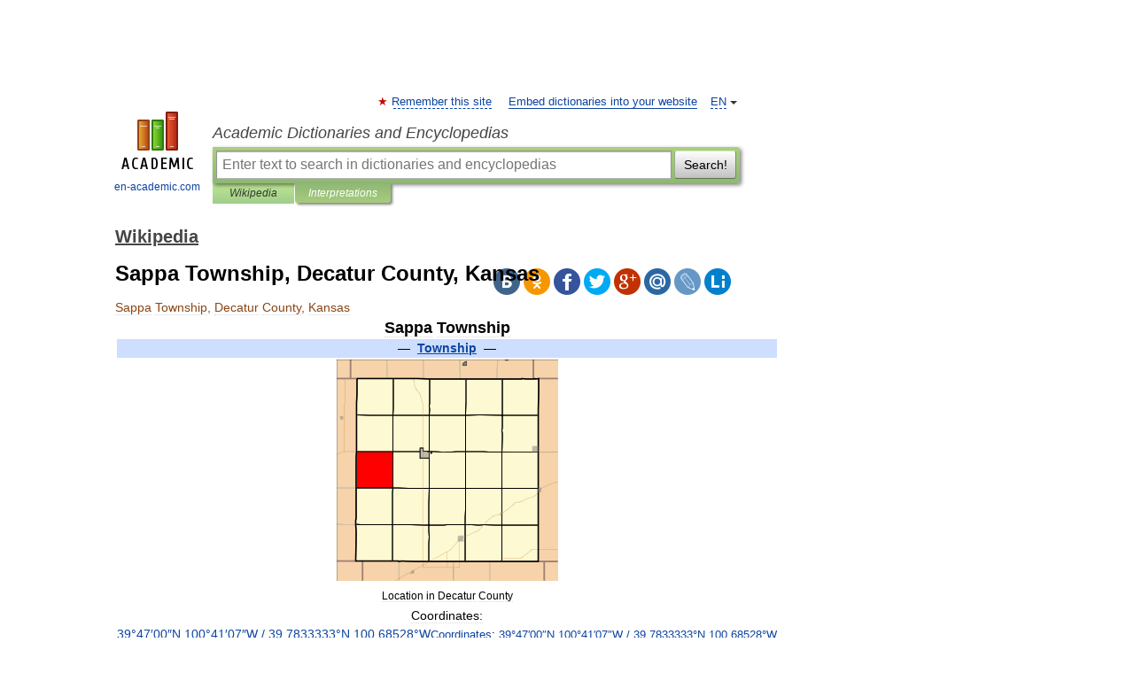

--- FILE ---
content_type: text/html; charset=UTF-8
request_url: https://en-academic.com/dic.nsf/enwiki/9122754
body_size: 11142
content:
<!DOCTYPE html>
<html lang="en">
<head>


	<meta http-equiv="Content-Type" content="text/html; charset=utf-8" />
	<title>Sappa Township, Decatur County, Kansas</title>
	<meta name="Description" content="Sappa Township &amp;#160;&amp;#160;Township&amp;#160;&amp;#160; Location in Decatur County" />
	<!-- type: desktop C: ru  -->
	<meta name="Keywords" content="Sappa Township, Decatur County, Kansas" />

 
	<!--[if IE]>
	<meta http-equiv="cleartype" content="on" />
	<meta http-equiv="msthemecompatible" content="no"/>
	<![endif]-->

	<meta name="viewport" content="width=device-width, initial-scale=1, minimum-scale=1">

	
	<meta name="rating" content="mature" />
    <meta http-equiv='x-dns-prefetch-control' content='on'>
    <link rel="dns-prefetch" href="https://ajax.googleapis.com">
    <link rel="dns-prefetch" href="https://www.googletagservices.com">
    <link rel="dns-prefetch" href="https://www.google-analytics.com">
    <link rel="dns-prefetch" href="https://pagead2.googlesyndication.com">
    <link rel="dns-prefetch" href="https://ajax.googleapis.com">
    <link rel="dns-prefetch" href="https://an.yandex.ru">
    <link rel="dns-prefetch" href="https://mc.yandex.ru">

    <link rel="preload" href="/images/Logo_en.png"   as="image" >
    <link rel="preload" href="/images/Logo_h_en.png" as="image" >

	<meta property="og:title" content="Sappa Township, Decatur County, Kansas" />
	<meta property="og:type" content="article" />
	<meta property="og:url" content="https://en-academic.com/dic.nsf/enwiki/9122754" />
	<meta property="og:image" content="https://en-academic.com/images/Logo_social_en.png?3" />
	<meta property="og:description" content="Sappa Township &amp;#160;&amp;#160;Township&amp;#160;&amp;#160; Location in Decatur County" />
	<meta property="og:site_name" content="Academic Dictionaries and Encyclopedias" />
	<link rel="search" type="application/opensearchdescription+xml" title="Academic Dictionaries and Encyclopedias" href="//en-academic.com/dicsearch.xml" />
	<meta name="ROBOTS" content="ALL" />
	<link rel="next" href="https://en-academic.com/dic.nsf/enwiki/9122759" />
	<link rel="prev" href="https://en-academic.com/dic.nsf/enwiki/9122752" />
	<link rel="TOC" href="https://en-academic.com/contents.nsf/enwiki/" />
	<link rel="index" href="https://en-academic.com/contents.nsf/enwiki/" />
	<link rel="contents" href="https://en-academic.com/contents.nsf/enwiki/" />
	<link rel="canonical" href="https://en-academic.com/dic.nsf/enwiki/9122754" />

<!-- +++++ ab_flag=1 fa_flag=2 +++++ -->

<!-- script async="async" src="https://www.googletagservices.com/tag/js/gpt.js"></script  -->
<script async="async" src="https://securepubads.g.doubleclick.net/tag/js/gpt.js"></script>

<script async type="text/javascript" src="//s.luxcdn.com/t/229742/360_light.js"></script>





<style type="text/css">
div.hidden,#sharemenu,div.autosuggest,#contextmenu,#ad_top,#ad_bottom,#ad_right,#ad_top2,#restrictions,#footer ul + div,#TerminsNavigationBar,#top-menu,#lang,#search-tabs,#search-box .translate-lang,#translate-arrow,#dic-query,#logo img.h,#t-direction-head,#langbar,.smm{display:none}p,ul{list-style-type:none;margin:0 0 15px}ul li{margin-bottom:6px}.content ul{list-style-type:disc}*{padding:0;margin:0}html,body{height:100%}body{padding:0;margin:0;color:#000;font:14px Helvetica,Arial,Tahoma,sans-serif;background:#fff;line-height:1.5em}a{color:#0d44a0;text-decoration:none}h1{font-size:24px;margin:0 0 18px}h2{font-size:20px;margin:0 0 14px}h3{font-size:16px;margin:0 0 10px}h1 a,h2 a{color:#454545!important}#page{margin:0 auto}#page{min-height:100%;position:relative;padding-top:105px}#page{width:720px;padding-right:330px}* html #page{height:100%}#header{position:relative;height:122px}#logo{float:left;margin-top:21px;width:125px}#logo a.img{width:90px;margin:0 0 0 16px}#logo a.img.logo-en{margin-left:13px}#logo a{display:block;font-size:12px;text-align:center;word-break:break-all}#site-title{padding-top:35px;margin:0 0 5px 135px}#site-title a{color:#000;font-size:18px;font-style:italic;display:block;font-weight:400}#search-box{margin-left:135px;border-top-right-radius:3px;border-bottom-right-radius:3px;padding:4px;position:relative;background:#abcf7e;min-height:33px}#search-box.dic{background:#896744}#search-box table{border-spacing:0;border-collapse:collapse;width:100%}#search-box table td{padding:0;vertical-align:middle}#search-box table td:first-child{padding-right:3px}#search-box table td:last-child{width:1px}#search-query,#dic-query,.translate-lang{padding:6px;font-size:16px;height:18px;border:1px solid #949494;width:100%;box-sizing:border-box;height:32px;float:none;margin:0;background:white;float:left;border-radius:0!important}#search-button{width:70px;height:32px;text-align:center;border:1px solid #7a8e69;border-radius:3px;background:#e0e0e0}#search-tabs{display:block;margin:0 15px 0 135px;padding:0;list-style-type:none}#search-tabs li{float:left;min-width:70px;max-width:140px;padding:0 15px;height:23px;line-height:23px;background:#bde693;text-align:center;margin-right:1px}#search-box.dic + #search-tabs li{background:#C9A784}#search-tabs li:last-child{border-bottom-right-radius:3px}#search-tabs li a{color:#353535;font-style:italic;font-size:12px;display:block;white-space:nowrap;text-overflow:ellipsis;overflow:hidden}#search-tabs li.active{height:22px;line-height:23px;position:relative;background:#abcf7e;border-bottom-left-radius:3px;border-bottom-right-radius:3px}#search-box.dic + #search-tabs li.active{background:#896744}#search-tabs li.active a{color:white}#content{clear:both;margin:30px 0;padding-left:15px}#content a{text-decoration:underline}#content .breadcrumb{margin-bottom:20px}#search_sublinks,#search_links{margin-bottom:8px;margin-left:-8px}#search_sublinks a,#search_links a{padding:3px 8px 1px;border-radius:2px}#search_sublinks a.active,#search_links a.active{color:#000 !important;background:#bde693;text-decoration:none!important}.term{color:saddlebrown}@media(max-width:767px){.hideForMobile{display:none}#header{height:auto}#page{padding:5px;width:auto}#logo{float:none;width:144px;text-align:left;margin:0;padding-top:5px}#logo a{height:44px;overflow:hidden;text-align:left}#logo img.h{display:initial;width:144px;height:44px}#logo img.v{display:none}#site-title{padding:0;margin:10px 0 5px}#search-box,#search-tabs{clear:both;margin:0;width:auto;padding:4px}#search-box.translate #search-query{width:100%;margin-bottom:4px}#search-box.translate #td-search{overflow:visible;display:table-cell}ul#search-tabs{white-space:nowrap;margin-top:5px;overflow-x:auto;overflow-y:hidden}ul#search-tabs li,ul#search-tabs li.active{background:none!important;box-shadow:none;min-width:0;padding:0 5px;float:none;display:inline-block}ul#search-tabs li a{border-bottom:1px dashed green;font-style:normal;color:green;font-size:16px}ul#search-tabs li.active a{color:black;border-bottom-color:white;font-weight:700}ul#search-tabs li a:hover,ul#search-tabs li.active a:hover{color:black}#content{margin:15px 0}.h250{height:280px;max-height:280px;overflow:hidden;margin:25px 0 25px 0}
}</style>

	<link rel="shortcut icon" href="https://en-academic.com/favicon.ico" type="image/x-icon" sizes="16x16" />
	<link rel="shortcut icon" href="https://en-academic.com/images/icon.ico" type="image/x-icon" sizes="32x32" />
    <link rel="shortcut icon" href="https://en-academic.com/images/icon.ico" type="image/x-icon" sizes="48x48" />
    
    <link rel="icon" type="image/png" sizes="16x16" href="/images/Logo_16x16_transparent.png" />
    <link rel="icon" type="image/png" sizes="32x32" href="/images/Logo_32x32_transparent.png" />
    <link rel="icon" type="image/png" sizes="48x48" href="/images/Logo_48x48_transparent.png" />
    <link rel="icon" type="image/png" sizes="64x64" href="/images/Logo_64x64_transparent.png" />
    <link rel="icon" type="image/png" sizes="128x128" href="/images/Logo_128x128_transparent.png" />

    <link rel="apple-touch-icon" sizes="57x57"   href="/images/apple-touch-icon-57x57.png" />
    <link rel="apple-touch-icon" sizes="60x60"   href="/images/apple-touch-icon-60x60.png" />
    <link rel="apple-touch-icon" sizes="72x72"   href="/images/apple-touch-icon-72x72.png" />
    <link rel="apple-touch-icon" sizes="76x76"   href="/images/apple-touch-icon-76x76.png" />
    <link rel="apple-touch-icon" sizes="114x114" href="/images/apple-touch-icon-114x114.png" />
    <link rel="apple-touch-icon" sizes="120x120" href="/images/apple-touch-icon-120x120.png" />
  
    <!-- link rel="mask-icon" href="/images/safari-pinned-tab.svg" color="#5bbad5" -->
    <meta name="msapplication-TileColor" content="#00aba9" />
    <meta name="msapplication-config" content="/images/browserconfig.xml" />
    <meta name="theme-color" content="#ffffff" />

    <meta name="apple-mobile-web-app-capable" content="yes" />
    <meta name="apple-mobile-web-app-status-bar-style" content="black /">


<script type="text/javascript">
  (function(i,s,o,g,r,a,m){i['GoogleAnalyticsObject']=r;i[r]=i[r]||function(){
  (i[r].q=i[r].q||[]).push(arguments)},i[r].l=1*new Date();a=s.createElement(o),
  m=s.getElementsByTagName(o)[0];a.async=1;a.src=g;m.parentNode.insertBefore(a,m)
  })(window,document,'script','//www.google-analytics.com/analytics.js','ga');

  ga('create', 'UA-2754246-1', 'auto');
  ga('require', 'displayfeatures');

  ga('set', 'dimension1', 'Общая информация');
  ga('set', 'dimension2', 'article');
  ga('set', 'dimension3', '0');

  ga('send', 'pageview');

</script>


<script type="text/javascript">
	if(typeof(console) == 'undefined' ) console = {};
	if(typeof(console.log) == 'undefined' ) console.log = function(){};
	if(typeof(console.warn) == 'undefined' ) console.warn = function(){};
	if(typeof(console.error) == 'undefined' ) console.error = function(){};
	if(typeof(console.time) == 'undefined' ) console.time = function(){};
	if(typeof(console.timeEnd) == 'undefined' ) console.timeEnd = function(){};
	Academic = {};
	Academic.sUserLanguage = 'en';
	Academic.sDomainURL = 'https://en-academic.com/dic.nsf/enwiki/';
	Academic.sMainDomainURL = '//dic.academic.ru/';
	Academic.sTranslateDomainURL = '//translate.en-academic.com/';
	Academic.deviceType = 'desktop';
		Academic.sDictionaryId = 'enwiki';
		Academic.Lang = {};
	Academic.Lang.sTermNotFound = 'The term wasn\'t found'; 
</script>


<!--  Вариокуб -->
<script type="text/javascript">
    (function(e, x, pe, r, i, me, nt){
    e[i]=e[i]||function(){(e[i].a=e[i].a||[]).push(arguments)},
    me=x.createElement(pe),me.async=1,me.src=r,nt=x.getElementsByTagName(pe)[0],me.addEventListener("error",function(){function cb(t){t=t[t.length-1],"function"==typeof t&&t({flags:{}})};Array.isArray(e[i].a)&&e[i].a.forEach(cb);e[i]=function(){cb(arguments)}}),nt.parentNode.insertBefore(me,nt)})
    (window, document, "script", "https://abt.s3.yandex.net/expjs/latest/exp.js", "ymab");

    ymab("metrika.70309897", "init"/*, {clientFeatures}, {callback}*/);
    ymab("metrika.70309897", "setConfig", {enableSetYmUid: true});
</script>





</head>
<body>

<div id="ad_top">
<!-- top bnr -->
<div class="banner" style="max-height: 90px; overflow: hidden; display: inline-block;">


<div class="EAC_ATF_970"></div>

</div> <!-- top banner  -->




</div>
	<div id="page"  >








			<div id="header">
				<div id="logo">
					<a href="//en-academic.com">
						<img src="//en-academic.com/images/Logo_en.png" class="v" alt="en-academic.com" width="88" height="68" />
						<img src="//en-academic.com/images/Logo_h_en.png" class="h" alt="en-academic.com" width="144" height="44" />
						<br />
						en-academic.com					</a>
				</div>
					<ul id="top-menu">
						<li id="lang">
							<a href="#" class="link">EN</a>

							<ul id="lang-menu">

							<li><a href="//dic.academic.ru">RU</a></li>
<li><a href="//de-academic.com">DE</a></li>
<li><a href="//es-academic.com">ES</a></li>
<li><a href="//fr-academic.com">FR</a></li>
							</ul>
						</li>
						<!--li><a class="android" href="//dic.academic.ru/android.php">Android версия</a></li-->
						<!--li><a class="apple" href="//dic.academic.ru/apple.php">iPhone/iPad версия</a></li-->
						<li><a class="add-fav link" href="#" onClick="add_favorite(this);">Remember this site</a></li>
						<li><a href="//partners.academic.ru/partner_proposal.php" target="_blank">Embed dictionaries into your website</a></li>
						<!--li><a href="#">Forum</a></li-->
					</ul>
					<h2 id="site-title">
						<a href="//en-academic.com">Academic Dictionaries and Encyclopedias</a>
					</h2>

					<div id="search-box">
						<form action="/searchall.php" method="get" name="formSearch">

<table><tr><td id="td-search">

							<input type="text" name="SWord" id="search-query" required
							value=""
							title="Enter text to search in dictionaries and encyclopedias" placeholder="Enter text to search in dictionaries and encyclopedias"
							autocomplete="off">


<div class="translate-lang">
	<select name="from" id="translateFrom">
				<option value="xx">Все языки</option><option value="ru">Русский</option><option value="en" selected>Английский</option><option value="fr">Французский</option><option value="de">Немецкий</option><option value="es">Испанский</option><option disabled>────────</option><option value="gw">Alsatian</option><option value="al">Altaic</option><option value="ar">Arabic</option><option value="an">Aragonese</option><option value="hy">Armenian</option><option value="rp">Aromanian</option><option value="at">Asturian</option><option value="ay">Aymara</option><option value="az">Azerbaijani</option><option value="bb">Bagobo</option><option value="ba">Bashkir</option><option value="eu">Basque</option><option value="be">Belarusian</option><option value="bg">Bulgarian</option><option value="bu">Buryat</option><option value="ca">Catalan</option><option value="ce">Chechen</option><option value="ck">Cherokee</option><option value="cn">Cheyenne</option><option value="zh">Chinese</option><option value="cv">Chuvash</option><option value="ke">Circassian</option><option value="cr">Cree</option><option value="ct">Crimean Tatar language</option><option value="hr">Croatian</option><option value="cs">Czech</option><option value="da">Danish</option><option value="dl">Dolgan</option><option value="nl">Dutch</option><option value="mv">Erzya</option><option value="eo">Esperanto</option><option value="et">Estonian</option><option value="ev">Evenki</option><option value="fo">Faroese</option><option value="fi">Finnish</option><option value="ka">Georgian</option><option value="el">Greek</option><option value="gn">Guaraní</option><option value="ht">Haitian</option><option value="he">Hebrew</option><option value="hi">Hindi</option><option value="hs">Hornjoserbska</option><option value="hu">Hungarian</option><option value="is">Icelandic</option><option value="uu">Idioma urrumano</option><option value="id">Indonesian</option><option value="in">Ingush</option><option value="ik">Inupiaq</option><option value="ga">Irish</option><option value="it">Italian</option><option value="ja">Japanese</option><option value="kb">Kabyle</option><option value="kc">Karachay</option><option value="kk">Kazakh</option><option value="km">Khmer</option><option value="go">Klingon</option><option value="kv">Komi</option><option value="mm">Komi</option><option value="ko">Korean</option><option value="kp">Kumyk</option><option value="ku">Kurdish</option><option value="ky">Kyrgyz</option><option value="ld">Ladino</option><option value="la">Latin</option><option value="lv">Latvian</option><option value="ln">Lingala</option><option value="lt">Lithuanian</option><option value="jb">Lojban</option><option value="lb">Luxembourgish</option><option value="mk">Macedonian</option><option value="ms">Malay</option><option value="ma">Manchu</option><option value="mi">Māori</option><option value="mj">Mari</option><option value="mu">Maya</option><option value="mf">Moksha</option><option value="mn">Mongolian</option><option value="mc">Mycenaean</option><option value="nu">Nahuatl</option><option value="og">Nogai</option><option value="se">Northern Sami</option><option value="no">Norwegian</option><option value="cu">Old Church Slavonic</option><option value="pr">Old Russian</option><option value="oa">Orok</option><option value="os">Ossetian</option><option value="ot">Ottoman Turkish</option><option value="pi">Pāli</option><option value="pa">Panjabi</option><option value="pm">Papiamento</option><option value="fa">Persian</option><option value="pl">Polish</option><option value="pt">Portuguese</option><option value="qu">Quechua</option><option value="qy">Quenya</option><option value="ro">Romanian, Moldavian</option><option value="sa">Sanskrit</option><option value="gd">Scottish Gaelic</option><option value="sr">Serbian</option><option value="cj">Shor</option><option value="sz">Silesian</option><option value="sk">Slovak</option><option value="sl">Slovene</option><option value="sx">Sumerian</option><option value="sw">Swahili</option><option value="sv">Swedish</option><option value="tl">Tagalog</option><option value="tg">Tajik</option><option value="tt">Tatar</option><option value="th">Thai</option><option value="bo">Tibetan Standard</option><option value="tf">Tofalar</option><option value="tr">Turkish</option><option value="tk">Turkmen</option><option value="tv">Tuvan</option><option value="tw">Twi</option><option value="ud">Udmurt</option><option value="ug">Uighur</option><option value="uk">Ukrainian</option><option value="ur">Urdu</option><option value="uz">Uzbek</option><option value="vp">Veps</option><option value="vi">Vietnamese</option><option value="wr">Waray</option><option value="cy">Welsh</option><option value="sh">Yakut</option><option value="yi">Yiddish</option><option value="yo">Yoruba</option><option value="ya">Yupik</option>	</select>
</div>
<div id="translate-arrow"><a>&nbsp;</a></div>
<div class="translate-lang">
	<select name="to" id="translateOf">
				<option value="xx" selected>Все языки</option><option value="ru">Русский</option><option value="en">Английский</option><option value="fr">Французский</option><option value="de">Немецкий</option><option value="es">Испанский</option><option disabled>────────</option><option value="af">Afrikaans</option><option value="sq">Albanian</option><option value="ar">Arabic</option><option value="hy">Armenian</option><option value="az">Azerbaijani</option><option value="eu">Basque</option><option value="bg">Bulgarian</option><option value="ca">Catalan</option><option value="ch">Chamorro</option><option value="ck">Cherokee</option><option value="zh">Chinese</option><option value="cv">Chuvash</option><option value="hr">Croatian</option><option value="cs">Czech</option><option value="da">Danish</option><option value="nl">Dutch</option><option value="mv">Erzya</option><option value="et">Estonian</option><option value="fo">Faroese</option><option value="fi">Finnish</option><option value="ka">Georgian</option><option value="el">Greek</option><option value="ht">Haitian</option><option value="he">Hebrew</option><option value="hi">Hindi</option><option value="hu">Hungarian</option><option value="is">Icelandic</option><option value="id">Indonesian</option><option value="ga">Irish</option><option value="it">Italian</option><option value="ja">Japanese</option><option value="kk">Kazakh</option><option value="go">Klingon</option><option value="ko">Korean</option><option value="ku">Kurdish</option><option value="la">Latin</option><option value="lv">Latvian</option><option value="lt">Lithuanian</option><option value="mk">Macedonian</option><option value="ms">Malay</option><option value="mt">Maltese</option><option value="mi">Māori</option><option value="mj">Mari</option><option value="mf">Moksha</option><option value="mn">Mongolian</option><option value="no">Norwegian</option><option value="cu">Old Church Slavonic</option><option value="pr">Old Russian</option><option value="pi">Pāli</option><option value="pm">Papiamento</option><option value="fa">Persian</option><option value="pl">Polish</option><option value="pt">Portuguese</option><option value="qy">Quenya</option><option value="ro">Romanian, Moldavian</option><option value="sr">Serbian</option><option value="sk">Slovak</option><option value="sl">Slovene</option><option value="sw">Swahili</option><option value="sv">Swedish</option><option value="tl">Tagalog</option><option value="ta">Tamil</option><option value="tt">Tatar</option><option value="th">Thai</option><option value="tr">Turkish</option><option value="ud">Udmurt</option><option value="ug">Uighur</option><option value="uk">Ukrainian</option><option value="ur">Urdu</option><option value="vi">Vietnamese</option><option value="yo">Yoruba</option>	</select>
</div>
<input type="hidden" name="did" id="did-field" value="enwiki" />
<input type="hidden" id="search-type" name="stype" value="" />

</td><td>

							<button id="search-button">Search!</button>

</td></tr></table>

						</form>

						<input type="text" name="dic_query" id="dic-query"
						title="interactive contents" placeholder="interactive contents"
						autocomplete="off" >


					</div>
				  <ul id="search-tabs">
    <li data-search-type="-1" id="thisdic" ><a href="#" onclick="return false;">Wikipedia</a></li>
    <li data-search-type="0" id="interpretations" class="active"><a href="#" onclick="return false;">Interpretations</a></li>
  </ul>
				</div>

	
<div id="ad_top2"></div>	
			<div id="content">

  
  				<div itemscope itemtype="http://data-vocabulary.org/Breadcrumb" style="clear: both;">
  				<h2 class="breadcrumb"><a href="/contents.nsf/enwiki/" itemprop="url"><span itemprop="title">Wikipedia</span></a>
  				</h2>
  				</div>
  				<div class="content" id="selectable-content">
  					<div class="title" id="TerminTitle"> <!-- ID нужен для того, чтобы спозиционировать Pluso -->
  						<h1>Sappa Township, Decatur County, Kansas</h1>
  
  </div><div id="search_links">  					</div>
  
  <ul class="smm">
  <li class="vk"><a onClick="share('vk'); return false;" href="#"></a></li>
  <li class="ok"><a onClick="share('ok'); return false;" href="#"></a></li>
  <li class="fb"><a onClick="share('fb'); return false;" href="#"></a></li>
  <li class="tw"><a onClick="share('tw'); return false;" href="#"></a></li>
  <li class="gplus"><a onClick="share('g+'); return false;" href="#"></a></li>
  <li class="mailru"><a onClick="share('mail.ru'); return false;" href="#"></a></li>
  <li class="lj"><a onClick="share('lj'); return false;" href="#"></a></li>
  <li class="li"><a onClick="share('li'); return false;" href="#"></a></li>
</ul>
<div id="article"><dl>
<div itemscope itemtype="http://webmaster.yandex.ru/vocabularies/enc-article.xml">

               <dt itemprop="title" class="term" lang="en">Sappa Township, Decatur County, Kansas</dt>

               <dd itemprop="content" class="descript" lang="en">
			
			
						
						
			
			
								
								
				
				
																
								
				<div lang="en" dir="ltr" class="mw-content-ltr"><table class="infobox geography vcard" style="width:23em; text-align:left">
<tr>
<th colspan="2" style="width:100%; text-align:center; font-size:1.25em; white-space:nowrap"><span class="fn org">Sappa Township</span></th>
</tr>
<tr class="mergedtoprow">
<td colspan="2" style="text-align:center; background-color:#cddeff">—&#160;&#160;<b><span class="category"><a href="220618">Township</a></span></b>&#160;&#160;—</td>
</tr>
<tr class="mergedrow">
<td colspan="2" style="text-align:center" align="center">
<div class="floatnone"><a href="/pictures/enwiki/77/Map_highlighting_Sappa_Township%2C_Decatur_County%2C_Kansas.svg"><img  style="max-width : 98%; height: auto; width: auto;" src="/pictures/enwiki/50/250px-Map_highlighting_Sappa_Township%2C_Decatur_County%2C_Kansas.svg.png" alt="" border="0" width="250" height="250" /></a></div>
<small>Location in Decatur County</small></td>
</tr>
<tr class="mergedbottomrow">
<td colspan="2" style="text-align:center; padding-bottom:0.7em">Coordinates: <span style="white-space: nowrap;"><span class="plainlinks nourlexpansion"><a rel="nofollow" class="external text" href="http://toolserver.org/~geohack/geohack.php?pagename=Sappa_Township,_Decatur_County,_Kansas&amp;params=39_47_00_N_100_41_07_W_type:city(43)_region:US-KS"><span class="geo-default"><span class="geo-dms" title="Maps, aerial photos, and other data for this location"><span class="latitude">39°47′00″N</span> <span class="longitude">100°41′07″W</span></span></span><span class="geo-multi-punct">﻿ / ﻿</span><span class="geo-nondefault"><span class="geo-dec" title="Maps, aerial photos, and other data for this location">39.7833333°N 100.68528°W</span><span style="display:none">﻿ / <span class="geo">39.7833333; -100.68528</span></span></span></a></span><span style="font-size: small;"><span id="coordinates"><a href="30972">Coordinates</a>: <span class="plainlinks nourlexpansion"><a rel="nofollow" class="external text" href="http://toolserver.org/~geohack/geohack.php?pagename=Sappa_Township,_Decatur_County,_Kansas&amp;params=39_47_00_N_100_41_07_W_type:city(43)_region:US-KS"><span class="geo-default"><span class="geo-dms" title="Maps, aerial photos, and other data for this location"><span class="latitude">39°47′00″N</span> <span class="longitude">100°41′07″W</span></span></span><span class="geo-multi-punct">﻿ / ﻿</span><span class="geo-nondefault"><span class="geo-dec" title="Maps, aerial photos, and other data for this location">39.7833333°N 100.68528°W</span><span style="display:none">﻿ / <span class="geo">39.7833333; -100.68528</span></span></span></a></span></span></span></span></td>
</tr>
<tr class="mergedtoprow">
<th><a href="860850">Country</a></th>
<td style="text-align: left;"><a href="1627443">United States</a></td>
</tr>
<tr class="mergedrow">
<th><a href="249892">State</a></th>
<td style="text-align: left;"><a href="10075">Kansas</a></td>
</tr>
<tr class="mergedrow">
<th><a href="36834">County</a></th>
<td style="text-align: left;"><a href="58037">Decatur</a></td>
</tr>
<tr class="mergedtoprow">
<td colspan="2"><b>Area</b></td>
</tr>
<tr class="mergedrow">
<th>&#160;–&#160;Total</th>
<td style="text-align: left;">36&#160;sq&#160;mi&#160;(93.25&#160;km<sup>2</sup>)</td>
</tr>
<tr class="mergedrow">
<th>&#160;–&#160;Land</th>
<td style="text-align: left;">35.99&#160;sq&#160;mi&#160;(93.21&#160;km<sup>2</sup>)</td>
</tr>
<tr class="mergedrow">
<th>&#160;–&#160;Water</th>
<td style="text-align: left;">0.01&#160;sq&#160;mi&#160;(0.04&#160;km<sup>2</sup>) &#160;0.04%</td>
</tr>
<tr class="mergedtoprow">
<td style="text-align: left;"><b>Elevation</b></td>
<td style="text-align: left;">2,743&#160;ft (836&#160;m)</td>
</tr>
<tr class="mergedtoprow">
<td colspan="2"><b>Population</b> (2000)</td>
</tr>
<tr class="mergedrow">
<th>&#160;–&#160;Total</th>
<td style="text-align: left;">43</td>
</tr>
<tr class="mergedrow">
<td style="text-align: left;">&#160;<b>–&#160;Density</b></td>
<td style="text-align: left;">1.2/sq&#160;mi&#160;(0.5/km<sup>2</sup>)</td>
</tr>
<tr class="mergedtoprow">
<th><a href="205839">GNIS</a> feature ID</th>
<td style="text-align: left;"><a rel="nofollow" class="external text" href="http://geonames.usgs.gov/pls/gnispublic/f?p=gnispq:3:::NO::P3_FID:0471007">0471007</a></td>
</tr>
</table>
<p><b>Sappa Township</b> is a <a href="220618">township</a> in <a href="58037">Decatur County</a>, <a href="10075">Kansas</a>, <a href="1627443">USA</a>. As of the 2000 census, its population was 43.</p>
<h2> <span class="mw-headline" id="Geography">Geography</span></h2>
<p>Sappa Township covers an area of 36 square miles (93&#160;km<sup>2</sup>) and contains no incorporated settlements.</p>
<h2> <span class="mw-headline" id="References">References</span></h2>
<ul>
<li><a rel="nofollow" class="external text" href="http://geonames.usgs.gov/domestic/index.html">USGS Geographic Names Information System (GNIS)</a></li>
</ul>
<h2> <span class="mw-headline" id="External_links">External links</span></h2>
<ul>
<li><a rel="nofollow" class="external text" href="http://www.us-counties.com/localgov/kansas.html">US-Counties.com</a></li>
<li><a rel="nofollow" class="external text" href="http://www.city-data.com/township/Sappa-Decatur-KS.html">City-Data.com</a></li>
</ul>
<table class="navbox" cellspacing="0" style=";">
<tr>
<td style="padding:2px;">
<table cellspacing="0" class="nowraplinks collapsible autocollapse" style="width:100%;background:transparent;color:inherit;;">
<tr>
<th style=";" colspan="3" class="navbox-title"><span style="float:left;width:6em;text-align:left;"><span class="noprint plainlinks navbar" style=""><span style="white-space:nowrap;word-spacing:-.12em;"><a href="58037"><span style=";;background:none transparent;border:none;font-size:100%;" title="View this template">v</span></a> <span style=";;background:none transparent;border:none;font-size:100%;"><b>·</b></span> <a href="#"><span style=";;background:none transparent;border:none;font-size:100%;" title="Discuss this template">d</span></a> <span style=";;background:none transparent;border:none;font-size:100%;"><b>·</b></span> <a class="external text" href="//en.wikipedia.org/w/index.php?title=Template:Decatur_County,_Kansas&amp;action=edit"><span style=";;background:none transparent;border:none;font-size:100%;" title="Edit this template">e</span></a></span></span></span><span class="adr" style="font-size:110%;">Municipalities and communities of <a href="58037"><span class="region">Decatur County, Kansas</span></a></span></th>
</tr>
<tr style="height:2px;">
<td style="text-align: left;"></td>
</tr>
<tr>
<td class="navbox-abovebelow" style=";" colspan="3">
<div><a href="32916"><span>County seat</span></a>: <b><a href="72839"><span>Oberlin</span></a></b></div>
</td>
</tr>
<tr style="height:2px;">
<td style="text-align: left;"></td>
</tr>
<tr>
<td class="navbox-group" style=";;"><a href="2913">Cities</a></td>
<td style="text-align:left;border-left-width:2px;border-left-style:solid;width:100%;padding:0px;;;" class="navbox-list navbox-odd">
<div style="padding:0em 0.25em">
<div>
<p><span style="white-space:nowrap;"><a href="103362">Clayton</a>‡&#160;|</span> <span style="white-space:nowrap;"><a href="72836">Dresden</a>&#160;|</span> <span style="white-space:nowrap;"><a href="72837">Jennings</a>&#160;|</span> <span style="white-space:nowrap;"><a href="72838">Norcatur</a>&#160;|</span> <span style="white-space:nowrap;"><a href="72839">Oberlin</a></span></p>
</div>
</div>
</td>
<td style="width:0%;padding:0px 0px 0px 2px;" rowspan="7">
<div class="center">
<div class="floatnone"><a href="/pictures/enwiki/77/Map_of_Kansas_highlighting_Decatur_County.svg"><img  style="max-width : 98%; height: auto; width: auto;" src="/pictures/enwiki/49/180px-Map_of_Kansas_highlighting_Decatur_County.svg.png" alt="" border="0" width="180" height="92" /></a></div>
</div>
</td>
</tr>
<tr style="height:2px">
<td style="text-align: left;"></td>
</tr>
<tr>
<td class="navbox-group" style=";;"><a href="220618">Townships</a></td>
<td style="text-align:left;border-left-width:2px;border-left-style:solid;width:100%;padding:0px;;;" class="navbox-list navbox-even">
<div style="padding:0em 0.25em">
<div>
<p><span style="white-space:nowrap;"><a href="9122668">Allison</a>&#160;|</span> <span style="white-space:nowrap;"><a href="9122675">Altory</a>&#160;|</span> <span style="white-space:nowrap;"><a href="9122680">Bassettville</a>&#160;|</span> <span style="white-space:nowrap;"><a href="9122684">Beaver</a>&#160;|</span> <span style="white-space:nowrap;"><a href="9122686">Center</a>&#160;|</span> <span style="white-space:nowrap;"><a href="9122688">Cook</a>&#160;|</span> <span style="white-space:nowrap;"><a href="9122694">Custer</a>&#160;|</span> <span style="white-space:nowrap;"><a href="9122696">Dresden</a>&#160;|</span> <span style="white-space:nowrap;"><a href="9122699">Finley</a>&#160;|</span> <span style="white-space:nowrap;"><a href="9122704">Garfield</a>&#160;|</span> <span style="white-space:nowrap;"><a href="9122706">Grant</a>&#160;|</span> <span style="white-space:nowrap;"><a href="9122708">Harlan</a>&#160;|</span> <span style="white-space:nowrap;"><a href="9122712">Jennings</a>&#160;|</span> <span style="white-space:nowrap;"><a href="9122715">Liberty</a>&#160;|</span> <span style="white-space:nowrap;"><a href="9122719">Lincoln</a>&#160;|</span> <span style="white-space:nowrap;"><a href="9122720">Logan</a>&#160;|</span> <span style="white-space:nowrap;"><a href="9122723">Lyon</a>&#160;|</span> <span style="white-space:nowrap;"><a href="9122730">Oberlin</a>&#160;|</span> <span style="white-space:nowrap;"><a href="9122735">Olive</a>&#160;|</span> <span style="white-space:nowrap;"><a href="9122741">Pleasant Valley</a>&#160;|</span> <span style="white-space:nowrap;"><a href="9122746">Prairie Dog</a>&#160;|</span> <span style="white-space:nowrap;"><a href="9122752">Roosevelt</a>&#160;|</span> <span style="white-space:nowrap;"><strong class="selflink">Sappa</strong>&#160;|</span> <span style="white-space:nowrap;"><a href="9122759">Sherman</a>&#160;|</span> <span style="white-space:nowrap;"><a href="9122768">Summit</a></span></p>
</div>
</div>
</td>
</tr>
<tr style="height:2px">
<td style="text-align: left;"></td>
</tr>
<tr>
<td class="navbox-group" style=";;"><a href="147029">Unincorporated<br />
communities</a></td>
<td style="text-align:left;border-left-width:2px;border-left-style:solid;width:100%;padding:0px;;;" class="navbox-list navbox-odd">
<div style="padding:0em 0.25em">
<div>
<p><span style="white-space:nowrap;">Allison&#160;|</span> <span style="white-space:nowrap;">Cedar Bluffs&#160;|</span> <span style="white-space:nowrap;">Kanona&#160;|</span> <span style="white-space:nowrap;">Leoville&#160;|</span> <span style="white-space:nowrap;">Lyle&#160;|</span> <span style="white-space:nowrap;">Traer</span></p>
</div>
</div>
</td>
</tr>
<tr style="height:2px">
<td style="text-align: left;"></td>
</tr>
<tr>
<td class="navbox-group" style=";;">Footnotes</td>
<td style="text-align:left;border-left-width:2px;border-left-style:solid;width:100%;padding:0px;;;" class="navbox-list navbox-even">
<div style="padding:0em 0.25em">
<div>
<p>‡This populated place also has portions in an adjacent county or counties</p>
</div>
</div>
</td>
</tr>
</table>
</td>
</tr>
</table>
<p><br /></p>




</div>				
								
												
				<div id='catlinks' class='catlinks'><div id="mw-normal-catlinks">Categories: <ul><li>Townships in Decatur County, Kansas</li><li>Kansas geography stubs</li></ul></div></div>				
												
</dd>

               <br />

               <p id="TerminSourceInfo" class="src">

               <em><span itemprop="source">Wikimedia Foundation</span>.
   <span itemprop="source-date">2010</span>.</em>
 </p>
</div>
</dl>
</div>

<div style="padding:5px 0px;"> <a href="https://games.academic.ru" style="color: green; font-size: 16px; margin-right:10px"><b>Игры ⚽</b></a> <b><a title='онлайн-сервис помощи студентам' href='https://homework.academic.ru/?type_id=11'>Поможем написать курсовую</a></b></div>

  <div id="socialBar_h"></div>
  					<ul class="post-nav" id="TerminsNavigationBar">
						<li class="prev"><a href="https://en-academic.com/dic.nsf/enwiki/9122752" title="Roosevelt Township, Decatur County, Kansas">Roosevelt Township, Decatur County, Kansas</a></li>
						<li class="next"><a href="https://en-academic.com/dic.nsf/enwiki/9122759" title="Sherman Township, Decatur County, Kansas">Sherman Township, Decatur County, Kansas</a></li>
					</ul>
  
  					<div class="other-info">
  						<div class="holder">
							<h3 class="dictionary">Look at other dictionaries:</h3>
							<ul class="terms-list">
<li><p><strong><a href="//en-academic.com/dic.nsf/enwiki/9122730">Oberlin Township, Decatur County, Kansas</a></strong> — Oberlin Township &#160;&#160;Township&#160;&#160; Location in Decatur County … &nbsp; <span class="src2">Wikipedia</span></p></li>
<li><p><strong><a href="//en-academic.com/dic.nsf/enwiki/9122696">Dresden Township, Decatur County, Kansas</a></strong> — Dresden Township &#160;&#160;Township&#160;&#160; Location in Decatur County … &nbsp; <span class="src2">Wikipedia</span></p></li>
<li><p><strong><a href="//en-academic.com/dic.nsf/enwiki/9122735">Olive Township, Decatur County, Kansas</a></strong> — Olive Township &#160;&#160;Township&#160;&#160; Location in Decatur County … &nbsp; <span class="src2">Wikipedia</span></p></li>
<li><p><strong><a href="//en-academic.com/dic.nsf/enwiki/9122688">Cook Township, Decatur County, Kansas</a></strong> — Cook Township &#160;&#160;Township&#160;&#160; Location in Decatur County … &nbsp; <span class="src2">Wikipedia</span></p></li>
<li><p><strong><a href="//en-academic.com/dic.nsf/enwiki/9122694">Custer Township, Decatur County, Kansas</a></strong> — Custer Township &#160;&#160;Township&#160;&#160; Location in Decatur County … &nbsp; <span class="src2">Wikipedia</span></p></li>
<li><p><strong><a href="//en-academic.com/dic.nsf/enwiki/58037">Decatur County, Kansas</a></strong> — Location in the state of Kansas … &nbsp; <span class="src2">Wikipedia</span></p></li>
<li><p><strong><a href="//en-academic.com/dic.nsf/enwiki/11874083">Sappa Township</a></strong> — may refer to one of the following places in the United States: Sappa Township, Decatur County, Kansas Sappa Township, Harlan County, Nebraska This disambiguation page lists articles about distinct geographical locations with the same name. If an … &nbsp; <span class="src2">Wikipedia</span></p></li>
<li><p><strong><a href="//en-academic.com/dic.nsf/enwiki/11874082">Sappa</a></strong> — may refer to any one of the following: Manilkara excisa, also known as Sappa, a local name for a species of tree of Northern Jamaica Sapë, a town in Albania (sometimes transliterated as Sappa ) Roman Catholic Diocese of Sapë, one of six such&#8230; … &nbsp; <span class="src2">Wikipedia</span></p></li>
<li><p><strong><a href="//en-academic.com/dic.nsf/enwiki/1683314">National Register of Historic Places listings in Kansas</a></strong> — Kansas counties There are 1,249 buildings, sites, districts, and objects in Kansas listed on the National … &nbsp; <span class="src2">Wikipedia</span></p></li>
							</ul>
						</div>
	</div>
					</div>



			</div>
  
<div id="ad_bottom">

</div>

	<div id="footer">
		<div id="liveinternet">
            <!--LiveInternet counter--><a href="https://www.liveinternet.ru/click;academic"
            target="_blank"><img id="licntC2FD" width="31" height="31" style="border:0" 
            title="LiveInternet"
            src="[data-uri]"
            alt=""/></a><script>(function(d,s){d.getElementById("licntC2FD").src=
            "https://counter.yadro.ru/hit;academic?t44.6;r"+escape(d.referrer)+
            ((typeof(s)=="undefined")?"":";s"+s.width+"*"+s.height+"*"+
            (s.colorDepth?s.colorDepth:s.pixelDepth))+";u"+escape(d.URL)+
            ";h"+escape(d.title.substring(0,150))+";"+Math.random()})
            (document,screen)</script><!--/LiveInternet-->
		</div>


      <div id="restrictions">18+</div>


				&copy; Academic, 2000-2025
<ul>
			<li>
				Contact us:
				<a id="m_s" href="#">Technical Support</a>,
				<a id="m_a" href="#">Advertising</a>
			</li>
</ul>
<div>


			<a href="//partners.academic.ru/partner_proposal.php">Dictionaries export</a>, created on PHP, <div class="img joom"></div> Joomla, <div class="img drp"></div> Drupal, <div class="img wp"></div> WordPress, MODx.
</div>

	</div>


		<div id="contextmenu">
		<ul id="context-actions">
		  <li><a data-in="masha">Mark and share</a></li>
		  <li class="separator"></li>
		  <!--li><a data-in="dic">Look up in the dictionary</a></li-->
		  <!--li><a data-in="synonyms">Browse synonyms</a></li-->
		  <li><a data-in="academic">Search through all dictionaries</a></li>
		  <li><a data-in="translate">Translate…</a></li>
		  <li><a data-in="internet">Search Internet</a></li>
		  <!--li><a data-in="category">Search in the same category</a></li-->
		</ul>
		<ul id="context-suggestions">
		</ul>
		</div>

		<div id="sharemenu" style="top: 1075px; left: 240px;">
			<h3>Share the article and excerpts</h3>
			<ul class="smm">
  <li class="vk"><a onClick="share('vk'); return false;" href="#"></a></li>
  <li class="ok"><a onClick="share('ok'); return false;" href="#"></a></li>
  <li class="fb"><a onClick="share('fb'); return false;" href="#"></a></li>
  <li class="tw"><a onClick="share('tw'); return false;" href="#"></a></li>
  <li class="gplus"><a onClick="share('g+'); return false;" href="#"></a></li>
  <li class="mailru"><a onClick="share('mail.ru'); return false;" href="#"></a></li>
  <li class="lj"><a onClick="share('lj'); return false;" href="#"></a></li>
  <li class="li"><a onClick="share('li'); return false;" href="#"></a></li>
</ul>
			<div id="share-basement">
				<h5>Direct link</h5>
				<a href="" id="share-directlink">
					…
				</a>
				<small>
					Do a right-click on the link above<br/>and select “Copy&nbsp;Link”				</small>
			</div>
		</div>

	

	<script async src="/js/academic.min.js?150324" type="text/javascript"></script>



<div id="ad_right">
<div class="banner">
  <div class="EAC_ATFR_300n"></div>
</div>
<div class="banner sticky">
  <div class="EAC_MIDR_300c"></div>
</div>

</div>


</div>


<!-- /59581491/bottom -->
<div id='div-gpt-ad-bottom'>
<script>
googletag.cmd.push(function() { googletag.display('div-gpt-ad-bottom'); });
</script>
</div>
<div id='div-gpt-ad-4fullscreen'>
</div>


<br/><br/><br/><br/>

<!-- Yandex.Metrika counter -->
<script type="text/javascript" >
   (function(m,e,t,r,i,k,a){m[i]=m[i]||function(){(m[i].a=m[i].a||[]).push(arguments)};
   m[i].l=1*new Date();k=e.createElement(t),a=e.getElementsByTagName(t)[0],k.async=1,k.src=r,a.parentNode.insertBefore(k,a)})
   (window, document, "script", "https://mc.yandex.ru/metrika/tag.js", "ym");

   ym(70309897, "init", {
        clickmap:false,
        trackLinks:true,
        accurateTrackBounce:false
   });
</script>
<noscript><div><img src="https://mc.yandex.ru/watch/70309897" style="position:absolute; left:-9999px;" alt="" /></div></noscript>
<!-- /Yandex.Metrika counter -->


<!-- Begin comScore Tag -->
<script>
  var _comscore = _comscore || [];
  _comscore.push({ c1: "2", c2: "23600742" });
  (function() {
    var s = document.createElement("script"), el = document.getElementsByTagName("script")[0]; s.async = true;
    s.src = (document.location.protocol == "https:" ? "https://sb" : "http://b") + ".scorecardresearch.com/beacon.js";
    el.parentNode.insertBefore(s, el);
  })();
</script>
<noscript>
  <img src="//b.scorecardresearch.com/p?c1=2&c2=23600742&cv=2.0&cj=1" />
</noscript>
<!-- End comScore Tag -->


                <div class="dc-catfish-container desktop">
                  <div id="adfox_172794692683231701"></div>
                  <script>
                    window.yaContextCb.push(() => {
                        Ya.adfoxCode.createAdaptive(
                            {
                                ownerId: 332443,
                                containerId: "adfox_172794692683231701",
                                params: {
                			p1: 'dehfd',
                			p2: 'heyb'
                                },
                                onRender: function (event) {
                                    console.log("onRender", event);
                                    dcMakeCatfish("adfox_172794692683231701");
                                },
                                onLoad: function (event) {
                                    console.log("onLoad", event);
                                },
                                onStub: function (event) {
                                    console.log("onStub", event);
                                },
                                onError: function (event) {
                                    console.log("onError", event);
                                },
                            },
                            ["desktop"],
                            {
                                tabletWidth: 830,
                                phoneWidth: 480,
                                isAutoReloads: false,
                            }
                        );
                    });
                </script>
<script>
setInterval(function(){            
window.Ya.adfoxCode.reload('adfox_172794692683231701', {onlyIfWasVisible: true})
}, 30000);
</script>

                </div>  



<div id="yandex_rtb_R-A-680335-21"></div> <!--  РСЯ лента  -->
<script>
//  Observer                                 
const feed = document.getElementById('yandex_rtb_R-A-680335-21'); 
    const callback = (entries) => {
            entries.forEach((entry) => {
                    if (entry.isIntersecting) {
                            Ya.Context.AdvManager.destroy({
                                            blockId:  'R-A-680335-18' 
                                    }) 
                    }
            });
    };
    const observer = new IntersectionObserver(callback, {
            threshold: 0
    });
    observer.observe(feed);
</script>



<!-- Full screen -->

<!-- In-image -->

<!-- Yandex.RTB R-A-680335-23 -->
<script>
window.addEventListener("load", () => {
    const render = (imageId) => {
        window.yaContextCb.push(() => {
            Ya.Context.AdvManager.render({
                "renderTo": imageId,
                "blockId": "R-A-680335-23",
                "type": "inImage"
            })
        })
    }
    const renderInImage = (images) => {
        if (!images.length) {
            return
        }
        const image = images.shift()
        image.id = `yandex_rtb_R-A-680335-23-${Math.random().toString(16).slice(2)}`
        if (image.tagName === "IMG" && !image.complete) {
            image.addEventListener("load", () => {
                render(image.id)
            }, { once: true })
        } else {
            render(image.id)
        }
        renderInImage(images)
    }
    renderInImage(Array.from(document.querySelectorAll("img")))
}, { once: true })
</script>


<br><br><br><br><br>
<br><br><br><br><br>
</body>
  <link rel="stylesheet" href="/css/academic_v2.css?20210501a" type="text/css" />
  <link rel="stylesheet" href="/css/mobile-menu.css?20190810" type="text/css" />

    

</html>

